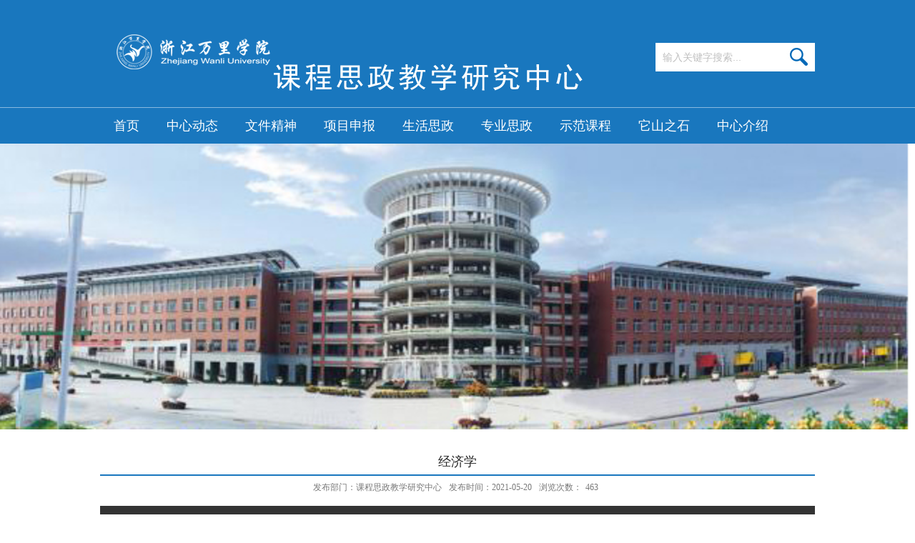

--- FILE ---
content_type: text/html
request_url: https://kcsz.zwu.edu.cn/17/f5/c5947a137205/page.htm
body_size: 13715
content:
<!DOCTYPE html PUBLIC "-//W3C//DTD XHTML 1.0 Transitional//EN" "http://www.w3.org/TR/xhtml1/DTD/xhtml1-transitional.dtd">
<html xmlns="http://www.w3.org/1999/xhtml">
<head>
<meta charset="utf-8">
<meta name="renderer" content="webkit" />
<meta http-equiv="X-UA-Compatible" content="IE=edge,chrome=1">
<title>经济学</title>
<meta name="keywords" content="课程思政教学研究中心">
<meta name="description" content="课程思政教学研究中心" >

<link type="text/css" href="/_css/_system/system.css" rel="stylesheet"/>
<link type="text/css" href="/_upload/site/1/style/7/7.css" rel="stylesheet"/>
<link type="text/css" href="/_upload/site/00/a5/165/style/98/98.css" rel="stylesheet"/>
<link type="text/css" href="/_js/_portletPlugs/sudyNavi/css/sudyNav.css" rel="stylesheet" />
<link type="text/css" href="/_js/_portletPlugs/datepicker/css/datepicker.css" rel="stylesheet" />
<link type="text/css" href="/_js/jquery-ui-1.12.1/jquery-ui.css" rel="stylesheet" /> 
<link type="text/css" href="/_js/_portletPlugs/jwplayer/css/jwplayer.css" rel="stylesheet" />
<link type="text/css" href="/_js/_portletPlugs/simpleNews/css/simplenews.css" rel="stylesheet" />

<script language="javascript" src="/_js/jquery.min.js" sudy-wp-context="" sudy-wp-siteId="165"></script>
<script language="javascript" src="/_js/jquery.sudy.wp.visitcount.js"></script>
<script type="text/javascript" src="/_js/_portletPlugs/sudyNavi/jquery.sudyNav.js"></script>
<script type="text/javascript" src="/_js/_portletPlugs/datepicker/js/jquery.datepicker.js"></script>
<script type="text/javascript" src="/_js/_portletPlugs/datepicker/js/datepicker_lang_HK.js"></script>
<script type="text/javascript" src="/_js/jquery-ui-1.12.1/jquery-ui.min.js"></script> 
<script type="text/javascript" src="/_js/_portletPlugs/jwplayer/jwplayer.js"></script> 
<script type="text/javascript" src="/_js/_portletPlugs/jwplayer/jwplayerIE8.js"></script> 
<script type="text/javascript" src="/_js/_portletPlugs/jwplayer/jwplayerMedia.js"></script>
<link rel="shortcut icon" href="/_upload/tpl/01/a9/425/template425/favicon.ico"
          mce_href="/_upload/tpl/01/a9/425/template425/favicon.ico" type="image/x-icon">
<meta name="viewport" content="width=1000">
<link rel="stylesheet" href="/_upload/tpl/01/a9/425/template425/style.css" type="text/css" media="all" />
</head>

<body>
<div class="wrapper" id="header">
	<div class="inner clearfix">
        <div class="head" frag="面板1">
        	<!--logo开始-->
				<div class="sitelogo" frag="窗口1" portletmode="simpleSiteAttri">
					<a href="/main.htm" title="返回课程思政教学研究中心首页"><img border='0' src='/_upload/site/00/a5/165/logo.png' /></a> 
				</div>
				<!--//logo结束-->
        </div>
        <div class="search_box" frag="面板2">
        	<div frag="窗口2">
            		<!--搜索组件-->
						<div class="wp-search clearfix">
							<form action="/_web/search/doSearch.do?locale=zh_CN&request_locale=zh_CN&_p=YXM9MTY1JnQ9NDI1JmQ9MTEzNCZwPTMmZj01OTQxJmE9MCZtPVNOJnxibm5Db2x1bW5WaXJ0dWFsTmFtZT01OTQxJg__" method="post" target="_blank">
								<div class="search-input">
									<input name="keyword" class="search-title" type="text" value="输入关键字搜索..." onblur="if(this.value == '') { this.value = '输入关键字搜索...'; }" onfocus="if(this.value == '输入关键字搜索...') { this.value = ''; }" placeholder="输入关键字搜索..."/>
								</div>
								<div class="search-btn">
									<input name="submit" class="search-submit" type="submit" value=""/>
								</div>
							</form>
						</div>
						<!--//复制以上代码到自定义搜索-->
					
            </div>
        </div>
  	</div>
</div>
<div class="wrapper nav_box">
	<div class="inner">
    	<div class="navbar" frag="面板3">
        	<div class="nav" frag="窗口3">
            	<div id="wp_nav_w3"> 

 
<ul class="wp_nav" data-nav-config="{drop_v: 'down', drop_w: 'right', dir: 'y', opacity_main: '-1', opacity_sub: '-1', dWidth: '0'}">
      
     <li class="nav-item i1 "> 
         <a href="http://kcsz.zwu.edu.cn/main.htm" title="首页" target="_self"><span class="item-name">首页</span></a><i class="mark"></i> 
          
     </li> 
      
     <li class="nav-item i2 "> 
         <a href="/5943/list.htm" title="中心动态" target="_self"><span class="item-name">中心动态</span></a><i class="mark"></i> 
          
     </li> 
      
     <li class="nav-item i3 "> 
         <a href="/5944/list.htm" title="文件精神" target="_self"><span class="item-name">文件精神</span></a><i class="mark"></i> 
          
     </li> 
      
     <li class="nav-item i4 "> 
         <a href="/5945/list.htm" title="项目申报" target="_self"><span class="item-name">项目申报</span></a><i class="mark"></i> 
          
     </li> 
      
     <li class="nav-item i5 "> 
         <a href="/5946/list.htm" title="生活思政" target="_self"><span class="item-name">生活思政</span></a><i class="mark"></i> 
          
     </li> 
      
     <li class="nav-item i6 "> 
         <a href="/5947/list.htm" title="专业思政" target="_self"><span class="item-name">专业思政</span></a><i class="mark"></i> 
          
         <ul class="sub-nav"> 
              
             <li class="nav-item i6-1 "> 
                 <a href="/sztx/list.htm" title="思政体系" target="_self"><span class="item-name">思政体系</span></a><i class="mark"></i> 
                  
             </li> 
              
             <li class="nav-item i6-2 "> 
                 <a href="/jxdg/list.htm" title="教学大纲" target="_self"><span class="item-name">教学大纲</span></a><i class="mark"></i> 
                  
             </li> 
              
             <li class="nav-item i6-3 "> 
                 <a href="/jcyt/list.htm" title="基层研讨" target="_self"><span class="item-name">基层研讨</span></a><i class="mark"></i> 
                  
             </li> 
              
         </ul> 
          
     </li> 
      
     <li class="nav-item i7 "> 
         <a href="/5948/list.htm" title="示范课程" target="_self"><span class="item-name">示范课程</span></a><i class="mark"></i> 
          
         <ul class="sub-nav"> 
              
             <li class="nav-item i7-1 "> 
                 <a href="/kcjs/list.htm" title="课程介绍" target="_self"><span class="item-name">课程介绍</span></a><i class="mark"></i> 
                  
             </li> 
              
             <li class="nav-item i7-2 "> 
                 <a href="/jxsj/list.htm" title="教学设计" target="_self"><span class="item-name">教学设计</span></a><i class="mark"></i> 
                  
             </li> 
              
             <li class="nav-item i7-3 "> 
                 <a href="/tscx/list.htm" title="特色成效" target="_self"><span class="item-name">特色成效</span></a><i class="mark"></i> 
                  
             </li> 
              
         </ul> 
          
     </li> 
      
     <li class="nav-item i8 "> 
         <a href="/5949/list.htm" title="它山之石" target="_self"><span class="item-name">它山之石</span></a><i class="mark"></i> 
          
     </li> 
      
     <li class="nav-item i9 "> 
         <a href="/lxwm/list.htm" title="中心介绍" target="_self"><span class="item-name">中心介绍</span></a><i class="mark"></i> 
          
         <ul class="sub-nav"> 
              
             <li class="nav-item i9-1 "> 
                 <a href="/sxyfzx/list.htm" title="商学院分中心" target="_self"><span class="item-name">商学院分中心</span></a><i class="mark"></i> 
                  
             </li> 
              
             <li class="nav-item i9-2 "> 
                 <a href="/wlydzswxyfzx/list.htm" title="物流与电子商务学院分中心" target="_self"><span class="item-name">物流与电子商务学院分中心</span></a><i class="mark"></i> 
                  
             </li> 
              
             <li class="nav-item i9-3 "> 
                 <a href="/fxyfzx/list.htm" title="法学院分中心" target="_self"><span class="item-name">法学院分中心</span></a><i class="mark"></i> 
                  
             </li> 
              
             <li class="nav-item i9-4 "> 
                 <a href="/whycbxyfzx/list.htm" title="文化与传播学院分中心" target="_self"><span class="item-name">文化与传播学院分中心</span></a><i class="mark"></i> 
                  
             </li> 
              
             <li class="nav-item i9-5 "> 
                 <a href="/wyxyfzx/list.htm" title="外语学院分中心" target="_self"><span class="item-name">外语学院分中心</span></a><i class="mark"></i> 
                  
             </li> 
              
             <li class="nav-item i9-6 "> 
                 <a href="/sjysyjzxyfzx/list.htm" title="设计艺术与建筑学院分中心" target="_self"><span class="item-name">设计艺术与建筑学院分中心</span></a><i class="mark"></i> 
                  
             </li> 
              
             <li class="nav-item i9-7 "> 
                 <a href="/swyhjxyfzx/list.htm" title="生物与环境学院分中心" target="_self"><span class="item-name">生物与环境学院分中心</span></a><i class="mark"></i> 
                  
             </li> 
              
             <li class="nav-item i9-8 "> 
                 <a href="/xxyzngcxyfzx/list.htm" title="信息与智能工程学院分中心" target="_self"><span class="item-name">信息与智能工程学院分中心</span></a><i class="mark"></i> 
                  
             </li> 
              
             <li class="nav-item i9-9 "> 
                 <a href="/dsjyrjgcxyfzx/list.htm" title="大数据与软件工程学院分中心" target="_self"><span class="item-name">大数据与软件工程学院分中心</span></a><i class="mark"></i> 
                  
             </li> 
              
             <li class="nav-item i9-10 "> 
                 <a href="/zdsjycbxyfzx/list.htm" title="中德设计与传播学院分中心" target="_self"><span class="item-name">中德设计与传播学院分中心</span></a><i class="mark"></i> 
                  
             </li> 
              
             <li class="nav-item i9-11 "> 
                 <a href="/8545/list.htm" title="华美生命健康学院分中心" target="_self"><span class="item-name">华美生命健康学院分中心</span></a><i class="mark"></i> 
                  
             </li> 
              
             <li class="nav-item i9-12 "> 
                 <a href="/8546/list.htm" title="文体部分中心" target="_self"><span class="item-name">文体部分中心</span></a><i class="mark"></i> 
                  
             </li> 
              
         </ul> 
          
     </li> 
      
</ul> 
 
 
 </div>
          	</div>
        </div>
    </div>
</div>
<div class="wrapper" id="banner">
	<div class="inner">
    <div class="json list_img" frag="面板14">
   		<div frag="窗口14">
   			<!-- No Data -->
    	</div>
	</div>	       
    </div>
</div>
<div class="wrapper" id="container">
	<div class="inner">
    <div class="infobox" frag="面板4">
      <div class="article" frag="窗口4" portletmode="simpleArticleAttri">
        
          <h1 class="arti_title">经济学</h1>
          <div class="fbt"></div>
          <p class="arti_metas"><span class="arti_publisher">发布部门：课程思政教学研究中心</span><span class="arti_update">发布时间：2021-05-20</span><span class="arti_views">浏览次数：<span class="WP_VisitCount" url="/_visitcountdisplay?siteId=165&type=3&articleId=137205">412</span></span></p>
          <div class="entry">
            <div class="read"><div class='wp_articlecontent'><p><div style="width:1200px;height:700px;" id="4401622c-616b-4b40-8bf8-dcc96ce0ff5b" class="wp_video_player" sudyplayer="wp_video_player" contenteditable="false" sudy-wp-src="/_upload/article/videos/d0/a5/bbf22e7b4aa783c80f003866e19d/4401622c-616b-4b40-8bf8-dcc96ce0ff5b-B.mp4" autostart="true" repeat="true" allowfullscreen="true" sudyfile-attr="{'title':'1.经济学2.mp4'}"></div></p></div></div>
          </div>
        
      </div>
    </div>
  </div>
</div>
<div class="wrapper" id="footer">
	<div class="inner clearfix">
    	<div class="foot_left" frag="面板17">
        	<div frag="窗口17" class="foot_left1" portletmode="simpleSiteAttri">
<p><span class="addr">地址：宁波市钱湖南路8号浙江万里学院教务部(315100) &nbsp;&nbsp;&nbsp;&nbsp;&nbsp;&nbsp;&nbsp;&nbsp;&nbsp;&nbsp;电话：0574-88222452</span></p>
            </div>
        </div>
    	<div class="foot_right" frag="窗口91">
        	<div class="shares">
					<!-- No Data -->
				</div>
        </div>
    </div>
</div>
<div class="wrapper" id="footer2">
	<div class="inner">
        <div class="foot_bottom" frag="面板20">
            <div frag="窗口20" portletmode="simpleSiteAttri">
                <p><span class="copyright">Copyright©：浙江万里学院  浙ICP备05014579号-1</span></p>
            </div>
        </div>
  	</div>
</div>
</body>
<script type="text/javascript" src="/_upload/tpl/01/a9/425/template425/js/comcus.js"></script>
</html>
 <img src="/_visitcount?siteId=165&type=3&articleId=137205" style="display:none" width="0" height="0"/>

--- FILE ---
content_type: text/html;charset=UTF-8
request_url: https://kcsz.zwu.edu.cn/_visitcountdisplay?siteId=165&type=3&articleId=137205
body_size: 4
content:
463


--- FILE ---
content_type: text/css
request_url: https://kcsz.zwu.edu.cn/_upload/tpl/01/a9/425/template425/style.css
body_size: 16328
content:
@charset "utf-8";
/* Base Reset */
html, body, div, span, applet, object, iframe, h1, h2, h3, h4, h5, h6, p, blockquote, pre, a, abbr, acronym, address, big, cite, code,del, dfn, em, img, ins, kbd, q, s, samp,small,strike, strong, sub, sup, tt, var,b, u, i, center,dl, dt, dd, ol, ul, li,fieldset, form, label, legend,table, caption, tbody, tfoot, thead, tr, th, td,article, aside, canvas, details, embed, figure, figcaption, footer, header, hgroup, menu, nav, output, ruby, section, summary,time, mark, audio, video {margin: 0;padding: 0;border: 0;font: inherit; font-family:"微软雅黑";}
/* HTML5 display-role reset for older browsers */
article, aside, details, figcaption, figure, footer, header, hgroup, menu, nav, section {	display: block;}
:focus { outline:0;}
img { border:0;}
body {line-height: 1;}
ol, ul {list-style: none;}
blockquote, q {	quotes: none;}
blockquote:before, blockquote:after,q:before, q:after {	content: '';	content: none;}
table {	border-collapse: collapse;	border-spacing: 0;}
.clear { width:100%; height:0; line-height:0; font-size:0; overflow:hidden; clear:both; display:block; _display:inline;}
.none { display:none;}
.hidden { visibility:hidden;}
.clearfix:after{clear: both;content: ".";display: block;height: 0;visibility: hidden;}
.clearfix{ clear:both;}

/**布局开始**/
body { position:relative;}
body,p { font:12px/1 "\u5b8b\u4f53", Tahoma, Geneva, sans-serif; color:#333;}
a { color:#333; text-decoration:none;}
a:hover { color:#0e7ba7;}
.wrapper { width:100%; margin:0 auto;}
.wrapper .inner { width:1000px; margin:0 auto;} /**页面全局宽度**/

/**标题栏新闻窗口**/
.post {}
.post .tt { height:45px;} /**标题栏**/
.post .tt .tit { display:inline-block; float:left; font-size:18px; color:#313131;} /**标题字体**/
.post .tt .tit .title { display:inline-block; height:45px; line-height:45px; background:url(images/title_icon.jpg) left center no-repeat; padding-left:18px;font-weight: bold;} /**标题图标**/
.post .tt .more_btn { display:inline-block; height:45px; line-height:45px; float:right; font-family:"微软雅黑"; color:#313131;}   /**更多按钮**/
.post .tt .more_btn a{color: #313131;    font-size: 12px;}
.post .con { margin:0 auto;}
.post .con .wp_article_list .list_item { border-bottom:1px dashed #ccc;} /**新闻列表**/
.post .con .wp_article_list .list_item .Article_Index { background:url(images/li.gif) no-repeat center; display:none !important;} /**新闻列表图标**/

/**自定义新闻列表**/
.news_list {}
.news_list li.news { line-height:34px;} /**标题图标**/
.news_list li.news span.news_title { float:left; font-size:14px;}
.news_list li.news span.news_meta { float:right; margin-left:2px;}
.news_list li.news p {clear:both; line-height:20px; color:#787878;}
.news_list li.news p a { color:#787878;}
.news_list li.news p a:hover { color:#444; text-decoration:underline;}


/**页头开始**/
#header { background:url(images/head_bg.png) repeat; position: relative; z-index: 100;}
#header .inner {height: 150px;}
.head {float:left; width:560px;}    /**页头部分**/
.head .sitelogo{float:left;padding-left: 5px;padding-top: 48px;}
.head .sitetitle {display:inline-block;margin-top: 16px; margin-left:10px;font-size:32px;font-weight:bold;color:#fff;} /**站点名称**/
.search_box{ float:right; margin-top:60px;background: #fff;}

.nav_box{ background:url(images/head_bg.png) repeat; border-top:#89b9df 1px solid;position: relative;z-index: 100;}
.navbar { width:100%;}   	/**导航区域背景**/
.navbar .nav {height:50px; margin:0 auto;}   /**导航窗口大小及位置**/

/**导航样式：后台绑定时也可以定义配置**/
.navbar .nav .wp_nav { height:50px;}  /**导航高度**/
.navbar .nav .wp_nav li.nav-item a { font-size:18px;color:#fff;}    /**导航字体样式**/
.navbar .nav .wp_nav li.nav-item a:hover,.navbar .nav .wp_nav li.nav-item a.parent{ color:#F90;}   	/**鼠标经过或当前选中时样式**/
.navbar .nav .wp_nav li.nav-item a span.item-name { padding:0 19px; height:50px; line-height:50px;}   /**导航栏目高度与边距**/
.navbar .nav .wp_nav .sub-nav li.nav-item i.mark { background:#0777b3;}  /**子菜单背景**/
.navbar .nav .wp_nav .sub-nav li.nav-item a { font-size:14px; font-weight:normal;}		/**子菜单字体样式**/
.navbar .nav .wp_nav .sub-nav li.nav-item a:hover,.navbar .nav .wp_nav .sub-nav li.nav-item a.parent { background:#1977be; color:#fff;}
.navbar .nav .wp_nav .sub-nav li.nav-item a span.item-name { padding:0 10px; height:32px; line-height:32px;}		/**子菜单栏目高度与边距**/
.wp_nav .sub-nav{ min-width:100%;}
.navbar .nav .wp_nav .sub-nav .nav-item a{ text-align:center;color: #1977be; background: #fff;}
/**主体开始**/
#container {margin-top:27px;}
#container .inner { background:#fff; width:1000px;}

/**首页三列布局**/
.mod {}
.mod1 { width:236px; float:left;} /**左列**/
.mod1 .ml {} 
.mbox {}
.mod2 { width:728px; float:right;}
.mod2 .mc { width:478px; float:left;} /**中间**/
.mod2 .mr { width:236px; float:right;} /**右列**/

/**列表页**/
.col_menu { width:23%; float:left;} 
.col_menu .col_menu_head { background:url(images/col_menu_head.jpg) no-repeat 0 0;}   /**位置栏目背景**/
.col_menu .col_menu_head h3.col_name { font-size:17px; font-weight:bold; color:#fff; }		/**位置栏目字体**/
.col_menu .col_menu_head h3.col_name .col_name_text { display:block; line-height:21px; padding:10px; background:#1977be; text-align:center; font-weight:normal; font-size:20px;}  /**栏目名称图标**/
 /**栏目列表*/
.col_list{ text-align:center;}
.col_list .wp_listcolumn {}
.col_list .wp_listcolumn .wp_column a { color:#1977be; background:#fff; text-align:center;} 	/**一级子栏目**/
.col_list .wp_listcolumn .wp_column a:hover,.col_list .wp_listcolumn .wp_column a.selected { color:#fff; background:#1977be} 	/**鼠标经过或选中一级子栏目**/
.col_list .wp_listcolumn .wp_column a.selected span.column-name{ color:#fff;}
.wp_listcolumn .wp_column a .column-name{ padding:5px 10px; font-weight:normal;}

.col_list .wp_listcolumn .wp_subcolumn .wp_column a { color:#454545; background:#e8e8e8 url(images/icon_column_2.gif) no-repeat 16px 11px; border-top:1px solid #fff; border-bottom:1px solid #bbb;} 	/**二级子栏目**/
.col_list .wp_listcolumn .wp_subcolumn .wp_column a:hover,.col_list .wp_listcolumn .wp_subcolumn .wp_column a.selected { color:#000; background-image:url(images/icon_column_2_hover.gif);} 	/**鼠标经过或选中二级子栏目**/
.col_list .wp_listcolumn .wp_subcolumn .wp_column a.selected span.column-name{ color:#124D83;}

.col_list .wp_listcolumn .wp_subcolumn .wp_subcolumn .wp_column a { background:#f2f2f2 url(images/icon_column_3.gif) no-repeat 26px 10px; border-top:1px solid #fff; border-bottom:1px solid #ccc;} 	/**三级子栏目**/
.col_list .wp_listcolumn .wp_subcolumn .wp_subcolumn .wp_column a:hover,.col_list .wp_listcolumn .wp_subcolumn .wp_subcolumn .wp_column a.selected { color:#000; background-image:url(images/icon_column_3_hover.gif);} 	/**鼠标经过或选中三级子栏目**/
.col_list .wp_listcolumn .wp_subcolumn .wp_subcolumn .wp_column a.selected span.column-name{ color:#124D83;}

.col_list .wp_listcolumn .wp_subcolumn .wp_subcolumn .wp_subcolumn .wp_column a { background:#f5f5f5 url(images/icon_column_3.gif) no-repeat 36px 10px; border-top:1px solid #fff; border-bottom:1px solid #ddd;} 	/**四级子栏目**/
.col_list .wp_listcolumn .wp_subcolumn .wp_subcolumn .wp_subcolumn .wp_column a:hover,.col_list .wp_listcolumn .wp_subcolumn .wp_subcolumn .wp_subcolumn .wp_column a.selected { color:#000; background-image:url(images/icon_column_3_hover.gif);} 	/**鼠标经过或选中四级子栏目**/
.col_list .wp_listcolumn .wp_subcolumn .wp_subcolumn .wp_subcolumn .wp_column a.selected span.column-name{ color:#124D83;}

.col_list .wp_listcolumn .wp_subcolumn .wp_subcolumn .wp_subcolumn .wp_subcolumn .wp_column a { background:#f9f9f9 url(images/icon_column_3.gif) no-repeat 46px 10px; border-top:1px solid #fff; border-bottom:1px solid #eee;} 	/**五级子栏目**/
.col_list .wp_listcolumn .wp_subcolumn .wp_subcolumn .wp_subcolumn .wp_subcolumn .wp_column a:hover,.col_list .wp_listcolumn .wp_subcolumn .wp_subcolumn .wp_subcolumn .wp_subcolumn .wp_column a.selected { color:#000; background-image:url(images/icon_column_3_hover.gif);} 	/**鼠标经过或选中五级子栏目**/
.col_list .wp_listcolumn .wp_subcolumn .wp_subcolumn .wp_subcolumn .wp_subcolumn .wp_column a.selected span.column-name{ color:#124D83;}

.col_news { width:75%; float:right; min-height:450px;} /**栏目新闻**/
.col_news_head { border-bottom:#1977be 1px solid;}
.col_metas .col_title { display:inline-block; float:left; height:30px; line-height:30px; background:#1977be;}  /**当前栏目**/
.col_metas .col_title h2 { display:inline-block; font-size:18px; color:#fff; padding:0 50px 0 25px;}   /**当前栏目名称**/
.col_metas .col_path { display:inline-block; float:right; white-space:nowrap; height:18px; line-height:18px; margin-top:5px;} /**当前位置**/

.col_news_box { padding:10px 0; margin:0 7px;}
.col_news_list { margin-top:7px;}
.col_news_list .wp_article_list .list_item {}  /**栏目新闻列表**/
.col_news_list .wp_article_list .list_item .Article_Index { background:url(images/li.gif) no-repeat center;}  /**栏目新闻图标序号**/
.col_news_list .wp_entry,.col_news_list .wp_entry p { line-height:1.6; font-size:14px; color:#333;}
.col_news_list .wp_entry p { margin-bottom:10px;}
.col_news_list .wp_entry img { max-width:680px; _width:expression(this.width > 680 ? "680px" : this.width); }   /**列表页文章图片大小限制**/
.col_news_list .wp_article_list .list_item .Article_Index{ display:none !important;}
.col_news_con .wp_article_list .list_item{border-bottom:none !important;height: 30px;line-height: 30px;font-size: 14px;}
/**文章页**/
.infobox { margin:0 auto;}
.article { min-height:450px;}
.article h1.arti_title { line-height:26px; font-family: "Microsoft YaHei"; padding:5px; text-align:center; font-size:18px; color:#282828; border-bottom:2px solid #1977be} /**文章标题**/
.article .arti_metas { padding:10px; text-align:center;}
.article .arti_metas span { margin:0 5px; font-size:12px; color:#787878;} /**文章其他属性**/
.article .entry { margin:0 auto; overflow:hidden;} /**文章内容**/
.article .entry .read,.article .entry .read p { line-height:1.6; font-size:14px; color:#333;}  /**阅读字体**/
.article .entry .read p { margin-bottom:10px;}
.article .entry .read img { max-width:940px; _width:expression(this.width > 940 ? "940px" : this.width); }   /**文章阅读部分图片大小限制**/
.article .entry .read{width: 1000px;margin: 0 auto;}
.fbt{ text-align:center; line-height:35px}
/**页脚开始**/
#footer { background:#0068b7;}
#footer .inner { padding:20px 0;}
#footer .inner p {
    font-size: 14px;
    line-height: 20px;
    text-align: left;
}
#footer .inner p span { margin:0 3px;}
.foot_left{ float:left;}
.foot_left span{ line-height:30px; font-size:14px; color:#fff;}
.foot_right {
    float: right;
    margin-top: 23px;
}
.wx{ float:left;margin-top: 25px; margin-left: 20px;}
#footer2{ background:#313131;}
#footer2 .inner .foot_bottom p{ text-align:center; color:#fff;line-height:40px;}
/* 分享二维码 */
.shares{text-align:center;}
.shares ul{width:auto; margin:0 auto;text-align: right;float:right;}
.shares li{float:left; margin:0 10px; position:relative;}
.shares li a{display:inline-block; width: 45px; height:45px; border: 0px solid red; vertical-align:top;}
.shares li.i1 a{background:url('images/wx.png') no-repeat;}
.shares li.i2 a{background:url('images/qq.png') no-repeat;}
.shares li.i3 a{background:url('images/wb.png') no-repeat;}
.shares li a:hover{ opacity:1; filter:Alpha(opacity=100); }
.shares li.i1 a{background-position:0px 0px;}
.shares li.i2 a{}
.shares li.i3 a{}
.shares li span{display:block; line-height:22px; font-size:12px; color: #D0D4EA;text-align:center;}
.shares li .con{display:none; position:absolute; bottom: 50px; left:50%;z-index:100; margin-left: -50px; width:100px;}
.shares li .con img{ width: 90px; height:90px; vertical-align:top; background:#fff;}
#banner .inner{ width:100%;}
input#keyword{ width:200px !important; height:38px; border:none; padding-left:10px; line-height:38px;}
.wp_search .search{ background:url(images/btn.jpg) left center no-repeat; width:40px; height:40px; border:none;}

.box1_left{ float:left; width:730px;}
.json2{ float:left; width:350px;}
.json_right{ float:right; width:350px;}
.box1_right{ float:right; width:240px;}
.box2_left{ float:left; width:730px;}
.box2_right{ float:right; width:240px;}

.box2_left1{ float:left; width:350px;}
.box2_left2{ float:right; width:350px;}
.box2_left3{ float:left; width:350px;margin-top: 20px;}
.box2_left4{ float:right; width:350px;margin-top: 20px;}
.box2_right1 { margin-bottom: 28px;margin-top: 10px;}
.post.post-7.mbox{overflow:hidden;}
.post-14 .news_list li.news{ margin-bottom:24px;}
.sudy-links .links-name{ text-align:center;}

.list_img {
    margin: 0 0 10px 0;
    width: 100%;
    background: url(images/img.jpg) center center no-repeat;
    height: 400px;
    background-size: cover;
}

.left{ width:160px; height:280px; position:fixed; left:8%; background:#658FF1; top:50%; margin-top:-140px; z-index:300;}
.right{ width:160px; height:280px;position:fixed; right:8%; background:#658FF1; top:50%; margin-top:-140px; z-index:300;}
.article .entry .wp_articlecontent table{margin: 0 auto !important;}

.shares li .con a {
    opacity: 1;
    width: 90px;
    height: 90px;
}
.json .focus-pagination {
    display: none;
}

.searchbox{text-align:right;}
.wp-search {position: relative;}
.wp-search form {display: block;}
.wp-search .search-input {margin-left:10px; margin-right: 43px;}
.wp-search .search-input input.search-title {width: 100%;height:40px;line-height:40px;background: none;color: #bfbfbf;font-size: 14px;border:0;outline: 0;padding: 0;}
.wp-search .search-btn {width:43px;height:40px;position: absolute;right: 0;top:0%;}
.wp-search .search-btn input.search-submit {width:43px;height:40px;border:0;outline: 0;background: #FFFFFF url(images/btn.jpg) no-repeat center;cursor: pointer;}

.botlinks .links-wrap {position: relative;display: inline-block; width: 238px; line-height: 38px; background: #fff;border:1px solid #e5e5e5;}
.botlinks .links-wrap a.links-arrow {display: block; height: 38px; line-height: 38px; padding: 0 45px 0 45px; color:#a1a1a1; background: url(images/jian.jpg) no-repeat right center;}
.botlinks .links-wrap a.links-arrow:hover,
.botlinks .wrap-open a.links-arrow { color: #333; background-position: right bottom; cursor: pointer;}
.botlinks .links-wrap .link-items {display: none; position: absolute; left: 0; bottom: 38px; width: auto; min-width:238px; height:auto; max-height: 300px; overflow: auto; overflow-x:hidden;background: #f5f5f5;}
.botlinks .links-wrap .link-items a { display: block; line-height: 32px; padding: 0px 10px; color: #444;}
.botlinks .links-wrap .link-items a span { display:block; margin:0 6px; white-space:nowrap;}
.botlinks .links-wrap .link-items a:hover { color: #fff; background: #0f429b; cursor: pointer;}

.json2 .focus-title-bg{opacity: 0.7;}
.post.post-5.mbox {
    margin-bottom: 9px;
}
.box1.clearfix {
    margin-bottom: 32px;
}
.post-11 .con {
    margin-top: 7px;
}
.post-12 .con {
    margin-top: 7px;
}
.box2.clearfix {
    margin-bottom: 35px;
}
.post-14 .news_list li.news.n1{background: url(images/1.jpg) no-repeat center center;}
.post-14 .news_list li.news.n2{background: url(images/2.jpg) no-repeat center center;}
.post-14 .news_list li.news.n3{background: url(images/3.jpg) no-repeat center center;}
.post-14 .news_list li.news span.news_title {
    font-size: 18px;
    line-height: 50px;
    font-weight: bold;
    
padding-left: 90px;
}
.post-14 .con {
    padding-top: 11px;
}
.box2_right3 {
    padding-top: 10px;
}
.links-wrap.links-wrap1 {
    margin-bottom: 16px;
}
.post.post-114.mbox {
    margin-bottom: 12px;
}
.shares li.i3 {
    margin-right: 0;
}